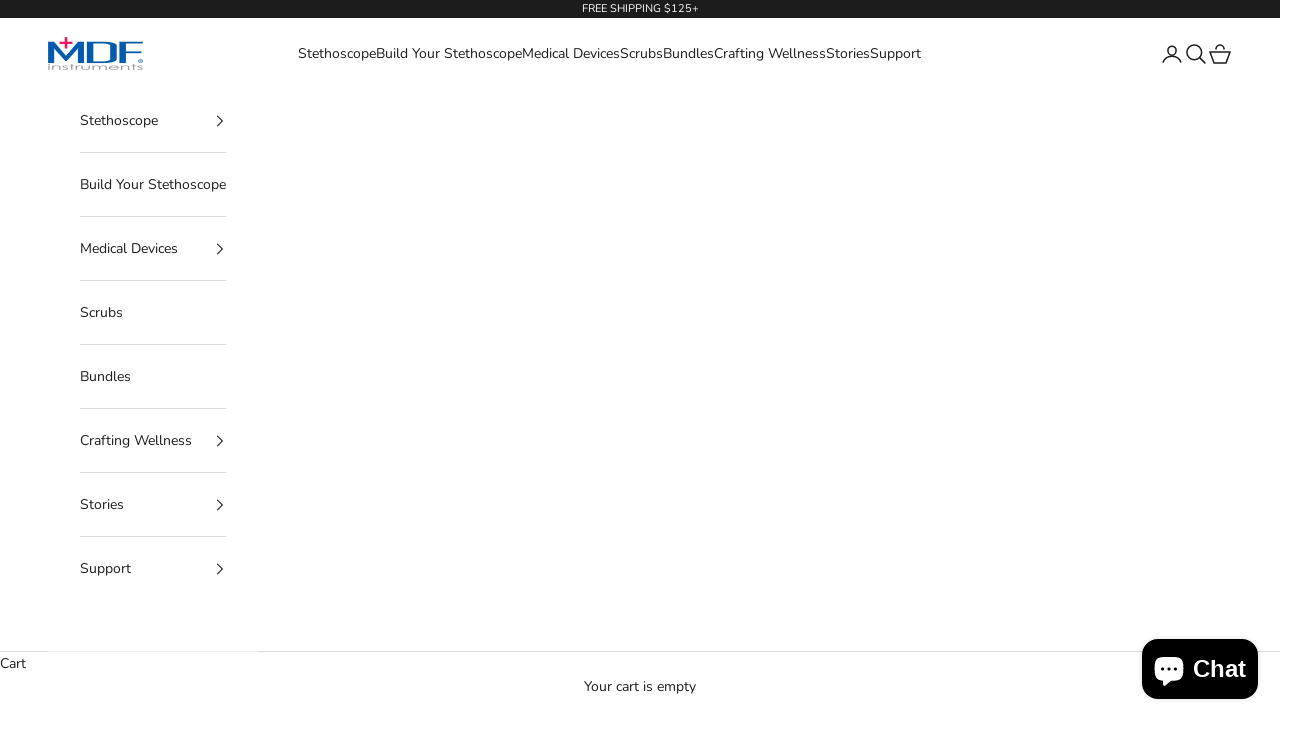

--- FILE ---
content_type: application/javascript; charset=utf-8
request_url: https://fast.wistia.com/embed/medias/q17i54lri7.jsonp
body_size: 1188
content:
window['wistiajsonp-/embed/medias/q17i54lri7.jsonp'] = {"media":{"accountId":349600,"accountKey":"wistia-production_349600","analyticsHost":"https://distillery.wistia.net","formsHost":"https://app.wistia.com","formEventsApi":"/form-stream/1.0.0","aspectRatio":1.7777777777777777,"assets":[{"is_enhanced":false,"type":"original","slug":"original","display_name":"Original File","details":{},"width":1920,"height":1080,"size":16377735,"bitrate":9930,"public":true,"status":2,"progress":1.0,"metadata":{"served_by_media_api":1},"url":"https://embed-ssl.wistia.com/deliveries/d879e9bc915e58709a0c3f96295a7ee6.bin","created_at":1630928847},{"is_enhanced":false,"type":"iphone_video","slug":"mp4_h264_300k","display_name":"360p","details":{},"container":"mp4","codec":"h264","width":640,"height":360,"ext":"mp4","size":493938,"bitrate":300,"public":true,"status":2,"progress":1.0,"metadata":{"max_bitrate":47221,"early_max_bitrate":47221,"average_bitrate":38459,"av_stream_metadata":"{\"Video\":{\"Codec ID\":\"avc1\"},\"Audio\":{\"Codec ID\":\"mp4a-40-2\"}}"},"url":"https://embed-ssl.wistia.com/deliveries/c50d6f8084cebd9c5ad6b053034da6cc99665ada.bin","created_at":1630928847,"segment_duration":3,"opt_vbitrate":1200},{"is_enhanced":false,"type":"mp4_video","slug":"mp4_h264_221k","display_name":"224p","details":{},"container":"mp4","codec":"h264","width":400,"height":224,"ext":"mp4","size":363344,"bitrate":221,"public":true,"status":2,"progress":1.0,"metadata":{"max_bitrate":32200,"early_max_bitrate":32200,"average_bitrate":28291,"av_stream_metadata":"{\"Video\":{\"Codec ID\":\"avc1\"},\"Audio\":{\"Codec ID\":\"mp4a-40-2\"}}"},"url":"https://embed-ssl.wistia.com/deliveries/cb50db7f6bfafe58bf4af1a5527e14780d0c8399.bin","created_at":1630928847,"segment_duration":3,"opt_vbitrate":300},{"is_enhanced":false,"type":"md_mp4_video","slug":"mp4_h264_415k","display_name":"540p","details":{},"container":"mp4","codec":"h264","width":960,"height":540,"ext":"mp4","size":683334,"bitrate":415,"public":true,"status":2,"progress":1.0,"metadata":{"max_bitrate":70785,"early_max_bitrate":70785,"average_bitrate":53206,"av_stream_metadata":"{\"Video\":{\"Codec ID\":\"avc1\"},\"Audio\":{\"Codec ID\":\"mp4a-40-2\"}}"},"url":"https://embed-ssl.wistia.com/deliveries/956178cc62d4d21324a87a75ee63200fa52465d9.bin","created_at":1630928847,"segment_duration":3,"opt_vbitrate":1800},{"is_enhanced":false,"type":"hd_mp4_video","slug":"mp4_h264_564k","display_name":"720p","details":{},"container":"mp4","codec":"h264","width":1280,"height":720,"ext":"mp4","size":926619,"bitrate":564,"public":true,"status":2,"progress":1.0,"metadata":{"max_bitrate":99978,"early_max_bitrate":99978,"average_bitrate":72149,"av_stream_metadata":"{\"Video\":{\"Codec ID\":\"avc1\"},\"Audio\":{\"Codec ID\":\"mp4a-40-2\"}}"},"url":"https://embed-ssl.wistia.com/deliveries/680a45966a1a6eea600b483ef888c11eb7fc031e.bin","created_at":1630928847,"segment_duration":3,"opt_vbitrate":3750},{"is_enhanced":false,"type":"hd_mp4_video","slug":"mp4_h264_946k","display_name":"1080p","details":{},"container":"mp4","codec":"h264","width":1920,"height":1080,"ext":"mp4","size":1554989,"bitrate":946,"public":true,"status":2,"progress":1.0,"metadata":{"max_bitrate":176031,"early_max_bitrate":176031,"average_bitrate":121076,"av_stream_metadata":"{\"Video\":{\"Codec ID\":\"avc1\"},\"Audio\":{\"Codec ID\":\"mp4a-40-2\"}}"},"url":"https://embed-ssl.wistia.com/deliveries/849aa82038d11e2681d4683f5628a4295815c1bd.bin","created_at":1630928847,"segment_duration":3,"opt_vbitrate":5625},{"is_enhanced":false,"type":"still_image","slug":"still_image_1920x1080","display_name":"Thumbnail Image","details":{},"width":1920,"height":1080,"ext":"jpg","size":78404,"bitrate":0,"public":true,"status":2,"progress":1.0,"metadata":{"served_by_media_api":1},"url":"https://embed-ssl.wistia.com/deliveries/801887c2d323ae1edb814b25eb6196d663ffbab5.bin","created_at":1630928847},{"is_enhanced":false,"type":"storyboard","slug":"storyboard_2000x339","display_name":"Storyboard","details":{},"width":2000,"height":339,"ext":"jpg","size":67725,"bitrate":0,"public":true,"status":2,"progress":1.0,"metadata":{"frame_width":200,"frame_height":113,"frame_count":26,"av_stream_metadata":"null","aspect_ratio":1.7777777777777777},"url":"https://embed-ssl.wistia.com/deliveries/ae81df18cf9c0f4b58add58341e48547d26905e9.bin","created_at":1630928847}],"branding":false,"createdAt":1630928847,"distilleryUrl":"https://distillery.wistia.com/x","duration":12.834,"enableCustomerLogo":true,"firstEmbedForAccount":false,"firstShareForAccount":false,"availableTranscripts":[],"hashedId":"q17i54lri7","mediaId":78254311,"mediaKey":"wistia-production_78254311","mediaType":"Video","name":"MDF505XL - Taylor 2.0 Reflex Hammer - Rectangular","preloadPreference":null,"progress":1.0,"protected":false,"projectId":2833771,"seoDescription":"a Product Videos video","showAbout":true,"status":2,"type":"Video","playableWithoutInstantHls":true,"stats":{"loadCount":6647,"playCount":161,"uniqueLoadCount":4742,"uniquePlayCount":156,"averageEngagement":0.874192},"trackingTransmitInterval":20,"liveStreamEventDetails":null,"integrations":{"google_analytics":true},"hls_enabled":true,"embed_options":{"opaqueControls":false,"playerColor":"1e71e7","playerColorGradient":{"on":false,"colors":[["#1e71e7",0],["#84d7ff",1]]},"plugin":{},"volumeControl":"true","fullscreenButton":"true","controlsVisibleOnLoad":"true","bpbTime":"false","vulcan":true,"thumbnailAltText":"MDF505XL - Taylor 2.0 Reflex Hammer - Rectangular","newRoundedIcons":true,"shouldShowCaptionsSettings":true},"embedOptions":{"opaqueControls":false,"playerColor":"1e71e7","playerColorGradient":{"on":false,"colors":[["#1e71e7",0],["#84d7ff",1]]},"plugin":{},"volumeControl":"true","fullscreenButton":"true","controlsVisibleOnLoad":"true","bpbTime":"false","vulcan":true,"thumbnailAltText":"MDF505XL - Taylor 2.0 Reflex Hammer - Rectangular","newRoundedIcons":true,"shouldShowCaptionsSettings":true}},"options":{}};
